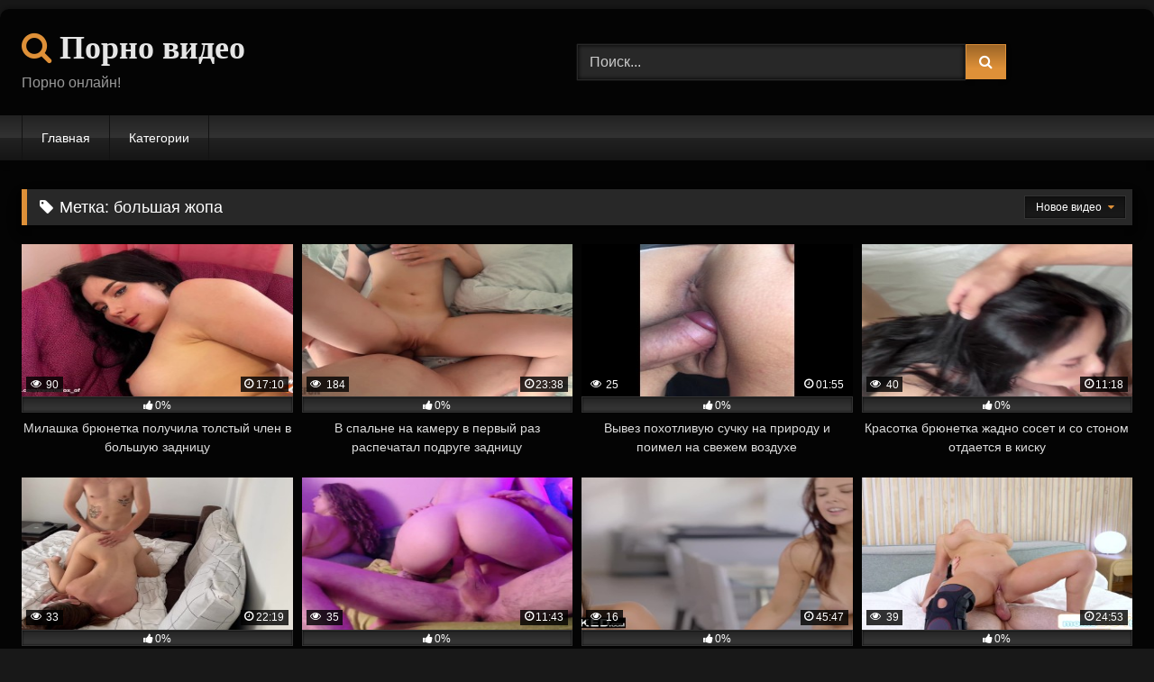

--- FILE ---
content_type: text/html; charset=UTF-8
request_url: https://naprokat-chel.ru/tag/bolshaya-zhopa/
body_size: 14160
content:
<!DOCTYPE html>


<html lang="ru-RU">
<head>
<meta charset="UTF-8">
<meta content='width=device-width, initial-scale=1.0, maximum-scale=1.0, user-scalable=0' name='viewport' />
<link rel="profile" href="https://gmpg.org/xfn/11">
<link rel="icon" href="
https://naprokat-chel.ru/wp-content/uploads/2024/04/fav.jpg">

<!-- Meta social networks -->

<!-- Temp Style -->
	<style>
		#page {
			max-width: 1300px;
			margin: 10px auto;
			background: rgba(0,0,0,0.85);
			box-shadow: 0 0 10px rgba(0, 0, 0, 0.50);
			-moz-box-shadow: 0 0 10px rgba(0, 0, 0, 0.50);
			-webkit-box-shadow: 0 0 10px rgba(0, 0, 0, 0.50);
			-webkit-border-radius: 10px;
			-moz-border-radius: 10px;
			border-radius: 10px;
		}
	</style>
<style>
	.post-thumbnail {
		padding-bottom: 56.25%;
	}
	.post-thumbnail .wpst-trailer,
	.post-thumbnail img {
		object-fit: fill;
	}

	.video-debounce-bar {
		background: #DE9038!important;
	}

			@import url(https://fonts.googleapis.com/css?family=Open+Sans);
			
			button,
		.button,
		input[type="button"],
		input[type="reset"],
		input[type="submit"],
		.label,
		.label:visited,
		.pagination ul li a,
		.widget_categories ul li a,
		.comment-reply-link,
		a.tag-cloud-link,
		.template-actors li a {
			background: -moz-linear-gradient(top, rgba(0,0,0,0.3) 0%, rgba(0,0,0,0) 70%); /* FF3.6-15 */
			background: -webkit-linear-gradient(top, rgba(0,0,0,0.3) 0%,rgba(0,0,0,0) 70%); /* Chrome10-25,Safari5.1-6 */
			background: linear-gradient(to bottom, rgba(0,0,0,0.3) 0%,rgba(0,0,0,0) 70%); /* W3C, IE10+, FF16+, Chrome26+, Opera12+, Safari7+ */
			filter: progid:DXImageTransform.Microsoft.gradient( startColorstr='#a62b2b2b', endColorstr='#00000000',GradientType=0 ); /* IE6-9 */
			-moz-box-shadow: 0 1px 6px 0 rgba(0, 0, 0, 0.12);
			-webkit-box-shadow: 0 1px 6px 0 rgba(0, 0, 0, 0.12);
			-o-box-shadow: 0 1px 6px 0 rgba(0, 0, 0, 0.12);
			box-shadow: 0 1px 6px 0 rgba(0, 0, 0, 0.12);
		}
		input[type="text"],
		input[type="email"],
		input[type="url"],
		input[type="password"],
		input[type="search"],
		input[type="number"],
		input[type="tel"],
		input[type="range"],
		input[type="date"],
		input[type="month"],
		input[type="week"],
		input[type="time"],
		input[type="datetime"],
		input[type="datetime-local"],
		input[type="color"],
		select,
		textarea,
		.wp-editor-container {
			-moz-box-shadow: 0 0 1px rgba(255, 255, 255, 0.3), 0 0 5px black inset;
			-webkit-box-shadow: 0 0 1px rgba(255, 255, 255, 0.3), 0 0 5px black inset;
			-o-box-shadow: 0 0 1px rgba(255, 255, 255, 0.3), 0 0 5px black inset;
			box-shadow: 0 0 1px rgba(255, 255, 255, 0.3), 0 0 5px black inset;
		}
		#site-navigation {
			background: #222222;
			background: -moz-linear-gradient(top, #222222 0%, #333333 50%, #222222 51%, #151515 100%);
			background: -webkit-linear-gradient(top, #222222 0%,#333333 50%,#222222 51%,#151515 100%);
			background: linear-gradient(to bottom, #222222 0%,#333333 50%,#222222 51%,#151515 100%);
			filter: progid:DXImageTransform.Microsoft.gradient( startColorstr='#222222', endColorstr='#151515',GradientType=0 );
			-moz-box-shadow: 0 6px 6px 0 rgba(0, 0, 0, 0.12);
			-webkit-box-shadow: 0 6px 6px 0 rgba(0, 0, 0, 0.12);
			-o-box-shadow: 0 6px 6px 0 rgba(0, 0, 0, 0.12);
			box-shadow: 0 6px 6px 0 rgba(0, 0, 0, 0.12);
		}
		#site-navigation > ul > li:hover > a,
		#site-navigation ul li.current-menu-item a {
			background: -moz-linear-gradient(top, rgba(0,0,0,0.3) 0%, rgba(0,0,0,0) 70%);
			background: -webkit-linear-gradient(top, rgba(0,0,0,0.3) 0%,rgba(0,0,0,0) 70%);
			background: linear-gradient(to bottom, rgba(0,0,0,0.3) 0%,rgba(0,0,0,0) 70%);
			filter: progid:DXImageTransform.Microsoft.gradient( startColorstr='#a62b2b2b', endColorstr='#00000000',GradientType=0 );
			-moz-box-shadow: inset 0px 0px 2px 0px #000000;
			-webkit-box-shadow: inset 0px 0px 2px 0px #000000;
			-o-box-shadow: inset 0px 0px 2px 0px #000000;
			box-shadow: inset 0px 0px 2px 0px #000000;
			filter:progid:DXImageTransform.Microsoft.Shadow(color=#000000, Direction=NaN, Strength=2);
		}
		.rating-bar,
		.categories-list .thumb-block .entry-header,
		.actors-list .thumb-block .entry-header,
		#filters .filters-select,
		#filters .filters-options {
			background: -moz-linear-gradient(top, rgba(0,0,0,0.3) 0%, rgba(0,0,0,0) 70%); /* FF3.6-15 */
			background: -webkit-linear-gradient(top, rgba(0,0,0,0.3) 0%,rgba(0,0,0,0) 70%); /* Chrome10-25,Safari5.1-6 */
			background: linear-gradient(to bottom, rgba(0,0,0,0.3) 0%,rgba(0,0,0,0) 70%); /* W3C, IE10+, FF16+, Chrome26+, Opera12+, Safari7+ */
			-moz-box-shadow: inset 0px 0px 2px 0px #000000;
			-webkit-box-shadow: inset 0px 0px 2px 0px #000000;
			-o-box-shadow: inset 0px 0px 2px 0px #000000;
			box-shadow: inset 0px 0px 2px 0px #000000;
			filter:progid:DXImageTransform.Microsoft.Shadow(color=#000000, Direction=NaN, Strength=2);
		}
		.breadcrumbs-area {
			background: -moz-linear-gradient(top, rgba(0,0,0,0.3) 0%, rgba(0,0,0,0) 70%); /* FF3.6-15 */
			background: -webkit-linear-gradient(top, rgba(0,0,0,0.3) 0%,rgba(0,0,0,0) 70%); /* Chrome10-25,Safari5.1-6 */
			background: linear-gradient(to bottom, rgba(0,0,0,0.3) 0%,rgba(0,0,0,0) 70%); /* W3C, IE10+, FF16+, Chrome26+, Opera12+, Safari7+ */
		}
	
	.site-title a {
		font-family: Open Sans;
		font-size: 36px;
	}
	.site-branding .logo img {
		max-width: 300px;
		max-height: 120px;
		margin-top: 0px;
		margin-left: 0px;
	}
	a,
	.site-title a i,
	.thumb-block:hover .rating-bar i,
	.categories-list .thumb-block:hover .entry-header .cat-title:before,
	.required,
	.like #more:hover i,
	.dislike #less:hover i,
	.top-bar i:hover,
	.main-navigation .menu-item-has-children > a:after,
	.menu-toggle i,
	.main-navigation.toggled li:hover > a,
	.main-navigation.toggled li.focus > a,
	.main-navigation.toggled li.current_page_item > a,
	.main-navigation.toggled li.current-menu-item > a,
	#filters .filters-select:after,
	.morelink i,
	.top-bar .membership a i,
	.thumb-block:hover .photos-count i {
		color: #DE9038;
	}
	button,
	.button,
	input[type="button"],
	input[type="reset"],
	input[type="submit"],
	.label,
	.pagination ul li a.current,
	.pagination ul li a:hover,
	body #filters .label.secondary.active,
	.label.secondary:hover,
	.main-navigation li:hover > a,
	.main-navigation li.focus > a,
	.main-navigation li.current_page_item > a,
	.main-navigation li.current-menu-item > a,
	.widget_categories ul li a:hover,
	.comment-reply-link,
	a.tag-cloud-link:hover,
	.template-actors li a:hover {
		border-color: #DE9038!important;
		background-color: #DE9038!important;
	}
	.rating-bar-meter,
	.vjs-play-progress,
	#filters .filters-options span:hover,
	.bx-wrapper .bx-controls-direction a,
	.top-bar .social-share a:hover,
	.thumb-block:hover span.hd-video,
	.featured-carousel .slide a:hover span.hd-video,
	.appContainer .ctaButton {
		background-color: #DE9038!important;
	}
	#video-tabs button.tab-link.active,
	.title-block,
	.widget-title,
	.page-title,
	.page .entry-title,
	.comments-title,
	.comment-reply-title,
	.morelink:hover {
		border-color: #DE9038!important;
	}

	/* Small desktops ----------- */
	@media only screen  and (min-width : 64.001em) and (max-width : 84em) {
		#main .thumb-block {
			width: 25%!important;
		}
	}

	/* Desktops and laptops ----------- */
	@media only screen  and (min-width : 84.001em) {
		#main .thumb-block {
			width: 25%!important;
		}
	}

</style>

<!-- Google Analytics -->

<!-- Meta Verification -->

<meta name='robots' content='index, follow, max-image-preview:large, max-snippet:-1, max-video-preview:-1' />

	<!-- This site is optimized with the Yoast SEO plugin v26.7 - https://yoast.com/wordpress/plugins/seo/ -->
	<title>большая жопа - порно видео бесплатно онлайн</title>
	<meta name="description" content="большая жопа - самое отборное порно видео бесплатно онлайн. Заходите и смотрите порно ролики без регистрации!" />
	<link rel="canonical" href="https://naprokat-chel.ru/tag/bolshaya-zhopa/" />
	<meta property="og:locale" content="ru_RU" />
	<meta property="og:type" content="article" />
	<meta property="og:title" content="большая жопа - порно видео бесплатно онлайн" />
	<meta property="og:description" content="большая жопа - самое отборное порно видео бесплатно онлайн. Заходите и смотрите порно ролики без регистрации!" />
	<meta property="og:url" content="https://naprokat-chel.ru/tag/bolshaya-zhopa/" />
	<meta property="og:site_name" content="Порно видео" />
	<meta name="twitter:card" content="summary_large_image" />
	<script type="application/ld+json" class="yoast-schema-graph">{"@context":"https://schema.org","@graph":[{"@type":"CollectionPage","@id":"https://naprokat-chel.ru/tag/bolshaya-zhopa/","url":"https://naprokat-chel.ru/tag/bolshaya-zhopa/","name":"большая жопа - порно видео бесплатно онлайн","isPartOf":{"@id":"https://naprokat-chel.ru/#website"},"primaryImageOfPage":{"@id":"https://naprokat-chel.ru/tag/bolshaya-zhopa/#primaryimage"},"image":{"@id":"https://naprokat-chel.ru/tag/bolshaya-zhopa/#primaryimage"},"thumbnailUrl":"https://naprokat-chel.ru/wp-content/uploads/2024/04/hot-fitness-blogger-got-hard-ass-fuck-and-anal-creampie-after-imba-energy-drink-blowjob-anal.jpg","description":"большая жопа - самое отборное порно видео бесплатно онлайн. Заходите и смотрите порно ролики без регистрации!","breadcrumb":{"@id":"https://naprokat-chel.ru/tag/bolshaya-zhopa/#breadcrumb"},"inLanguage":"ru-RU"},{"@type":"ImageObject","inLanguage":"ru-RU","@id":"https://naprokat-chel.ru/tag/bolshaya-zhopa/#primaryimage","url":"https://naprokat-chel.ru/wp-content/uploads/2024/04/hot-fitness-blogger-got-hard-ass-fuck-and-anal-creampie-after-imba-energy-drink-blowjob-anal.jpg","contentUrl":"https://naprokat-chel.ru/wp-content/uploads/2024/04/hot-fitness-blogger-got-hard-ass-fuck-and-anal-creampie-after-imba-energy-drink-blowjob-anal.jpg","width":320,"height":240},{"@type":"BreadcrumbList","@id":"https://naprokat-chel.ru/tag/bolshaya-zhopa/#breadcrumb","itemListElement":[{"@type":"ListItem","position":1,"name":"Главная страница","item":"https://naprokat-chel.ru/"},{"@type":"ListItem","position":2,"name":"большая жопа"}]},{"@type":"WebSite","@id":"https://naprokat-chel.ru/#website","url":"https://naprokat-chel.ru/","name":"Порно видео","description":"","potentialAction":[{"@type":"SearchAction","target":{"@type":"EntryPoint","urlTemplate":"https://naprokat-chel.ru/?s={search_term_string}"},"query-input":{"@type":"PropertyValueSpecification","valueRequired":true,"valueName":"search_term_string"}}],"inLanguage":"ru-RU"}]}</script>
	<!-- / Yoast SEO plugin. -->


<link rel="alternate" type="application/rss+xml" title="Порно видео &raquo; Лента" href="https://naprokat-chel.ru/feed/" />
<link rel="alternate" type="application/rss+xml" title="Порно видео &raquo; Лента комментариев" href="https://naprokat-chel.ru/comments/feed/" />
<link rel="alternate" type="application/rss+xml" title="Порно видео &raquo; Лента метки большая жопа" href="https://naprokat-chel.ru/tag/bolshaya-zhopa/feed/" />
<style id='wp-img-auto-sizes-contain-inline-css' type='text/css'>
img:is([sizes=auto i],[sizes^="auto," i]){contain-intrinsic-size:3000px 1500px}
/*# sourceURL=wp-img-auto-sizes-contain-inline-css */
</style>
<style id='wp-emoji-styles-inline-css' type='text/css'>

	img.wp-smiley, img.emoji {
		display: inline !important;
		border: none !important;
		box-shadow: none !important;
		height: 1em !important;
		width: 1em !important;
		margin: 0 0.07em !important;
		vertical-align: -0.1em !important;
		background: none !important;
		padding: 0 !important;
	}
/*# sourceURL=wp-emoji-styles-inline-css */
</style>
<style id='wp-block-library-inline-css' type='text/css'>
:root{--wp-block-synced-color:#7a00df;--wp-block-synced-color--rgb:122,0,223;--wp-bound-block-color:var(--wp-block-synced-color);--wp-editor-canvas-background:#ddd;--wp-admin-theme-color:#007cba;--wp-admin-theme-color--rgb:0,124,186;--wp-admin-theme-color-darker-10:#006ba1;--wp-admin-theme-color-darker-10--rgb:0,107,160.5;--wp-admin-theme-color-darker-20:#005a87;--wp-admin-theme-color-darker-20--rgb:0,90,135;--wp-admin-border-width-focus:2px}@media (min-resolution:192dpi){:root{--wp-admin-border-width-focus:1.5px}}.wp-element-button{cursor:pointer}:root .has-very-light-gray-background-color{background-color:#eee}:root .has-very-dark-gray-background-color{background-color:#313131}:root .has-very-light-gray-color{color:#eee}:root .has-very-dark-gray-color{color:#313131}:root .has-vivid-green-cyan-to-vivid-cyan-blue-gradient-background{background:linear-gradient(135deg,#00d084,#0693e3)}:root .has-purple-crush-gradient-background{background:linear-gradient(135deg,#34e2e4,#4721fb 50%,#ab1dfe)}:root .has-hazy-dawn-gradient-background{background:linear-gradient(135deg,#faaca8,#dad0ec)}:root .has-subdued-olive-gradient-background{background:linear-gradient(135deg,#fafae1,#67a671)}:root .has-atomic-cream-gradient-background{background:linear-gradient(135deg,#fdd79a,#004a59)}:root .has-nightshade-gradient-background{background:linear-gradient(135deg,#330968,#31cdcf)}:root .has-midnight-gradient-background{background:linear-gradient(135deg,#020381,#2874fc)}:root{--wp--preset--font-size--normal:16px;--wp--preset--font-size--huge:42px}.has-regular-font-size{font-size:1em}.has-larger-font-size{font-size:2.625em}.has-normal-font-size{font-size:var(--wp--preset--font-size--normal)}.has-huge-font-size{font-size:var(--wp--preset--font-size--huge)}.has-text-align-center{text-align:center}.has-text-align-left{text-align:left}.has-text-align-right{text-align:right}.has-fit-text{white-space:nowrap!important}#end-resizable-editor-section{display:none}.aligncenter{clear:both}.items-justified-left{justify-content:flex-start}.items-justified-center{justify-content:center}.items-justified-right{justify-content:flex-end}.items-justified-space-between{justify-content:space-between}.screen-reader-text{border:0;clip-path:inset(50%);height:1px;margin:-1px;overflow:hidden;padding:0;position:absolute;width:1px;word-wrap:normal!important}.screen-reader-text:focus{background-color:#ddd;clip-path:none;color:#444;display:block;font-size:1em;height:auto;left:5px;line-height:normal;padding:15px 23px 14px;text-decoration:none;top:5px;width:auto;z-index:100000}html :where(.has-border-color){border-style:solid}html :where([style*=border-top-color]){border-top-style:solid}html :where([style*=border-right-color]){border-right-style:solid}html :where([style*=border-bottom-color]){border-bottom-style:solid}html :where([style*=border-left-color]){border-left-style:solid}html :where([style*=border-width]){border-style:solid}html :where([style*=border-top-width]){border-top-style:solid}html :where([style*=border-right-width]){border-right-style:solid}html :where([style*=border-bottom-width]){border-bottom-style:solid}html :where([style*=border-left-width]){border-left-style:solid}html :where(img[class*=wp-image-]){height:auto;max-width:100%}:where(figure){margin:0 0 1em}html :where(.is-position-sticky){--wp-admin--admin-bar--position-offset:var(--wp-admin--admin-bar--height,0px)}@media screen and (max-width:600px){html :where(.is-position-sticky){--wp-admin--admin-bar--position-offset:0px}}

/*# sourceURL=wp-block-library-inline-css */
</style><style id='global-styles-inline-css' type='text/css'>
:root{--wp--preset--aspect-ratio--square: 1;--wp--preset--aspect-ratio--4-3: 4/3;--wp--preset--aspect-ratio--3-4: 3/4;--wp--preset--aspect-ratio--3-2: 3/2;--wp--preset--aspect-ratio--2-3: 2/3;--wp--preset--aspect-ratio--16-9: 16/9;--wp--preset--aspect-ratio--9-16: 9/16;--wp--preset--color--black: #000000;--wp--preset--color--cyan-bluish-gray: #abb8c3;--wp--preset--color--white: #ffffff;--wp--preset--color--pale-pink: #f78da7;--wp--preset--color--vivid-red: #cf2e2e;--wp--preset--color--luminous-vivid-orange: #ff6900;--wp--preset--color--luminous-vivid-amber: #fcb900;--wp--preset--color--light-green-cyan: #7bdcb5;--wp--preset--color--vivid-green-cyan: #00d084;--wp--preset--color--pale-cyan-blue: #8ed1fc;--wp--preset--color--vivid-cyan-blue: #0693e3;--wp--preset--color--vivid-purple: #9b51e0;--wp--preset--gradient--vivid-cyan-blue-to-vivid-purple: linear-gradient(135deg,rgb(6,147,227) 0%,rgb(155,81,224) 100%);--wp--preset--gradient--light-green-cyan-to-vivid-green-cyan: linear-gradient(135deg,rgb(122,220,180) 0%,rgb(0,208,130) 100%);--wp--preset--gradient--luminous-vivid-amber-to-luminous-vivid-orange: linear-gradient(135deg,rgb(252,185,0) 0%,rgb(255,105,0) 100%);--wp--preset--gradient--luminous-vivid-orange-to-vivid-red: linear-gradient(135deg,rgb(255,105,0) 0%,rgb(207,46,46) 100%);--wp--preset--gradient--very-light-gray-to-cyan-bluish-gray: linear-gradient(135deg,rgb(238,238,238) 0%,rgb(169,184,195) 100%);--wp--preset--gradient--cool-to-warm-spectrum: linear-gradient(135deg,rgb(74,234,220) 0%,rgb(151,120,209) 20%,rgb(207,42,186) 40%,rgb(238,44,130) 60%,rgb(251,105,98) 80%,rgb(254,248,76) 100%);--wp--preset--gradient--blush-light-purple: linear-gradient(135deg,rgb(255,206,236) 0%,rgb(152,150,240) 100%);--wp--preset--gradient--blush-bordeaux: linear-gradient(135deg,rgb(254,205,165) 0%,rgb(254,45,45) 50%,rgb(107,0,62) 100%);--wp--preset--gradient--luminous-dusk: linear-gradient(135deg,rgb(255,203,112) 0%,rgb(199,81,192) 50%,rgb(65,88,208) 100%);--wp--preset--gradient--pale-ocean: linear-gradient(135deg,rgb(255,245,203) 0%,rgb(182,227,212) 50%,rgb(51,167,181) 100%);--wp--preset--gradient--electric-grass: linear-gradient(135deg,rgb(202,248,128) 0%,rgb(113,206,126) 100%);--wp--preset--gradient--midnight: linear-gradient(135deg,rgb(2,3,129) 0%,rgb(40,116,252) 100%);--wp--preset--font-size--small: 13px;--wp--preset--font-size--medium: 20px;--wp--preset--font-size--large: 36px;--wp--preset--font-size--x-large: 42px;--wp--preset--spacing--20: 0.44rem;--wp--preset--spacing--30: 0.67rem;--wp--preset--spacing--40: 1rem;--wp--preset--spacing--50: 1.5rem;--wp--preset--spacing--60: 2.25rem;--wp--preset--spacing--70: 3.38rem;--wp--preset--spacing--80: 5.06rem;--wp--preset--shadow--natural: 6px 6px 9px rgba(0, 0, 0, 0.2);--wp--preset--shadow--deep: 12px 12px 50px rgba(0, 0, 0, 0.4);--wp--preset--shadow--sharp: 6px 6px 0px rgba(0, 0, 0, 0.2);--wp--preset--shadow--outlined: 6px 6px 0px -3px rgb(255, 255, 255), 6px 6px rgb(0, 0, 0);--wp--preset--shadow--crisp: 6px 6px 0px rgb(0, 0, 0);}:where(.is-layout-flex){gap: 0.5em;}:where(.is-layout-grid){gap: 0.5em;}body .is-layout-flex{display: flex;}.is-layout-flex{flex-wrap: wrap;align-items: center;}.is-layout-flex > :is(*, div){margin: 0;}body .is-layout-grid{display: grid;}.is-layout-grid > :is(*, div){margin: 0;}:where(.wp-block-columns.is-layout-flex){gap: 2em;}:where(.wp-block-columns.is-layout-grid){gap: 2em;}:where(.wp-block-post-template.is-layout-flex){gap: 1.25em;}:where(.wp-block-post-template.is-layout-grid){gap: 1.25em;}.has-black-color{color: var(--wp--preset--color--black) !important;}.has-cyan-bluish-gray-color{color: var(--wp--preset--color--cyan-bluish-gray) !important;}.has-white-color{color: var(--wp--preset--color--white) !important;}.has-pale-pink-color{color: var(--wp--preset--color--pale-pink) !important;}.has-vivid-red-color{color: var(--wp--preset--color--vivid-red) !important;}.has-luminous-vivid-orange-color{color: var(--wp--preset--color--luminous-vivid-orange) !important;}.has-luminous-vivid-amber-color{color: var(--wp--preset--color--luminous-vivid-amber) !important;}.has-light-green-cyan-color{color: var(--wp--preset--color--light-green-cyan) !important;}.has-vivid-green-cyan-color{color: var(--wp--preset--color--vivid-green-cyan) !important;}.has-pale-cyan-blue-color{color: var(--wp--preset--color--pale-cyan-blue) !important;}.has-vivid-cyan-blue-color{color: var(--wp--preset--color--vivid-cyan-blue) !important;}.has-vivid-purple-color{color: var(--wp--preset--color--vivid-purple) !important;}.has-black-background-color{background-color: var(--wp--preset--color--black) !important;}.has-cyan-bluish-gray-background-color{background-color: var(--wp--preset--color--cyan-bluish-gray) !important;}.has-white-background-color{background-color: var(--wp--preset--color--white) !important;}.has-pale-pink-background-color{background-color: var(--wp--preset--color--pale-pink) !important;}.has-vivid-red-background-color{background-color: var(--wp--preset--color--vivid-red) !important;}.has-luminous-vivid-orange-background-color{background-color: var(--wp--preset--color--luminous-vivid-orange) !important;}.has-luminous-vivid-amber-background-color{background-color: var(--wp--preset--color--luminous-vivid-amber) !important;}.has-light-green-cyan-background-color{background-color: var(--wp--preset--color--light-green-cyan) !important;}.has-vivid-green-cyan-background-color{background-color: var(--wp--preset--color--vivid-green-cyan) !important;}.has-pale-cyan-blue-background-color{background-color: var(--wp--preset--color--pale-cyan-blue) !important;}.has-vivid-cyan-blue-background-color{background-color: var(--wp--preset--color--vivid-cyan-blue) !important;}.has-vivid-purple-background-color{background-color: var(--wp--preset--color--vivid-purple) !important;}.has-black-border-color{border-color: var(--wp--preset--color--black) !important;}.has-cyan-bluish-gray-border-color{border-color: var(--wp--preset--color--cyan-bluish-gray) !important;}.has-white-border-color{border-color: var(--wp--preset--color--white) !important;}.has-pale-pink-border-color{border-color: var(--wp--preset--color--pale-pink) !important;}.has-vivid-red-border-color{border-color: var(--wp--preset--color--vivid-red) !important;}.has-luminous-vivid-orange-border-color{border-color: var(--wp--preset--color--luminous-vivid-orange) !important;}.has-luminous-vivid-amber-border-color{border-color: var(--wp--preset--color--luminous-vivid-amber) !important;}.has-light-green-cyan-border-color{border-color: var(--wp--preset--color--light-green-cyan) !important;}.has-vivid-green-cyan-border-color{border-color: var(--wp--preset--color--vivid-green-cyan) !important;}.has-pale-cyan-blue-border-color{border-color: var(--wp--preset--color--pale-cyan-blue) !important;}.has-vivid-cyan-blue-border-color{border-color: var(--wp--preset--color--vivid-cyan-blue) !important;}.has-vivid-purple-border-color{border-color: var(--wp--preset--color--vivid-purple) !important;}.has-vivid-cyan-blue-to-vivid-purple-gradient-background{background: var(--wp--preset--gradient--vivid-cyan-blue-to-vivid-purple) !important;}.has-light-green-cyan-to-vivid-green-cyan-gradient-background{background: var(--wp--preset--gradient--light-green-cyan-to-vivid-green-cyan) !important;}.has-luminous-vivid-amber-to-luminous-vivid-orange-gradient-background{background: var(--wp--preset--gradient--luminous-vivid-amber-to-luminous-vivid-orange) !important;}.has-luminous-vivid-orange-to-vivid-red-gradient-background{background: var(--wp--preset--gradient--luminous-vivid-orange-to-vivid-red) !important;}.has-very-light-gray-to-cyan-bluish-gray-gradient-background{background: var(--wp--preset--gradient--very-light-gray-to-cyan-bluish-gray) !important;}.has-cool-to-warm-spectrum-gradient-background{background: var(--wp--preset--gradient--cool-to-warm-spectrum) !important;}.has-blush-light-purple-gradient-background{background: var(--wp--preset--gradient--blush-light-purple) !important;}.has-blush-bordeaux-gradient-background{background: var(--wp--preset--gradient--blush-bordeaux) !important;}.has-luminous-dusk-gradient-background{background: var(--wp--preset--gradient--luminous-dusk) !important;}.has-pale-ocean-gradient-background{background: var(--wp--preset--gradient--pale-ocean) !important;}.has-electric-grass-gradient-background{background: var(--wp--preset--gradient--electric-grass) !important;}.has-midnight-gradient-background{background: var(--wp--preset--gradient--midnight) !important;}.has-small-font-size{font-size: var(--wp--preset--font-size--small) !important;}.has-medium-font-size{font-size: var(--wp--preset--font-size--medium) !important;}.has-large-font-size{font-size: var(--wp--preset--font-size--large) !important;}.has-x-large-font-size{font-size: var(--wp--preset--font-size--x-large) !important;}
/*# sourceURL=global-styles-inline-css */
</style>

<style id='classic-theme-styles-inline-css' type='text/css'>
/*! This file is auto-generated */
.wp-block-button__link{color:#fff;background-color:#32373c;border-radius:9999px;box-shadow:none;text-decoration:none;padding:calc(.667em + 2px) calc(1.333em + 2px);font-size:1.125em}.wp-block-file__button{background:#32373c;color:#fff;text-decoration:none}
/*# sourceURL=/wp-includes/css/classic-themes.min.css */
</style>
<link rel='stylesheet' id='wpst-font-awesome-css' href='https://naprokat-chel.ru/wp-content/themes/retrotube/assets/stylesheets/font-awesome/css/font-awesome.min.css?ver=4.7.0' type='text/css' media='all' />
<link rel='stylesheet' id='wpst-style-css' href='https://naprokat-chel.ru/wp-content/themes/retrotube/style.css?ver=1.7.6.1737034002' type='text/css' media='all' />
<script type="text/javascript" src="https://naprokat-chel.ru/wp-includes/js/jquery/jquery.min.js?ver=3.7.1" id="jquery-core-js"></script>
<script type="text/javascript" src="https://naprokat-chel.ru/wp-includes/js/jquery/jquery-migrate.min.js?ver=3.4.1" id="jquery-migrate-js"></script>
<link rel="https://api.w.org/" href="https://naprokat-chel.ru/wp-json/" /><link rel="alternate" title="JSON" type="application/json" href="https://naprokat-chel.ru/wp-json/wp/v2/tags/111" /><link rel="EditURI" type="application/rsd+xml" title="RSD" href="https://naprokat-chel.ru/xmlrpc.php?rsd" />
<meta name="generator" content="WordPress 6.9" />
</head>

<body
class="archive tag tag-bolshaya-zhopa tag-111 wp-embed-responsive wp-theme-retrotube hfeed">
<div id="page">
	<a class="skip-link screen-reader-text" href="#content">Skip to content</a>

	<header id="masthead" class="site-header" role="banner">

		
		<div class="site-branding row">
			<div class="logo">
															<p class="site-title"><a href="https://naprokat-chel.ru/" rel="home">
																  							<i class="fa fa-search"></i> 														Порно видео								</a></p>
										
									<p class="site-description">
											Порно онлайн!					</p>
							</div>
							<div class="header-search ">
    <form method="get" id="searchform" action="https://naprokat-chel.ru/">        
                    <input class="input-group-field" value="Поиск..." name="s" id="s" onfocus="if (this.value == 'Поиск...') {this.value = '';}" onblur="if (this.value == '') {this.value = 'Поиск...';}" type="text" />
                
        <input class="button fa-input" type="submit" id="searchsubmit" value="&#xf002;" />        
    </form>
</div>								</div><!-- .site-branding -->

		<nav id="site-navigation" class="main-navigation
		" role="navigation">
			<div id="head-mobile"></div>
			<div class="button-nav"></div>
			<ul id="menu-main" class="row"><li id="menu-item-215" class="menu-item menu-item-type-custom menu-item-object-custom menu-item-home menu-item-215"><a href="https://naprokat-chel.ru/">Главная</a></li>
<li id="menu-item-216" class="menu-item menu-item-type-post_type menu-item-object-page menu-item-216"><a href="https://naprokat-chel.ru/categories/">Категории</a></li>
</ul>		</nav><!-- #site-navigation -->

		<div class="clear"></div>

			</header><!-- #masthead -->

	
	
	<div id="content" class="site-content row">
	<div id="primary" class="content-area ">
		<main id="main" class="site-main " role="main">
					<header class="page-header">
				<h1 class="widget-title"><i class="fa fa-tag"></i>Метка: <span>большая жопа</span></h1>				    <div id="filters">        
        <div class="filters-select">Новое видео            <div class="filters-options">
                                	
                    <span><a class="" href="/tag/bolshaya-zhopa/?filter=latest">Новое видео</a></span>
                    <span><a class="" href="/tag/bolshaya-zhopa/?filter=most-viewed">Топовое видео</a></span>                    <span><a class="" href="/tag/bolshaya-zhopa/?filter=longest">Длительное видео</a></span>			
                    <span><a class="" href="/tag/bolshaya-zhopa/?filter=popular">Популярное видео</a></span>			
                    <span><a class="" href="/tag/bolshaya-zhopa/?filter=random">Случайное видео</a></span>	
                            </div>
        </div>
    </div>
			</header><!-- .page-header -->
			<div class="videos-list">
				
<article data-video-uid="1" data-post-id="203" class="loop-video thumb-block post-203 post type-post status-publish format-video has-post-thumbnail hentry category-analnoe tag-pov tag-anal tag-bolshaya-grud tag-bolshaya-zhopa tag-bolshie-siski tag-lizhet-kisku tag-seks-s-bryunetkoj tag-skachet tag-trah-v-zhopu post_format-post-format-video">
	<a href="https://naprokat-chel.ru/milashka-bryunetka-poluchila-tolstyj-chlen-v-bolshuyu-zadnitsu/" title="Милашка брюнетка получила толстый член в большую задницу">
		<div class="post-thumbnail">
						<div class="post-thumbnail-container video-with-thumbs thumbs-rotation" data-thumbs="https://ei.phncdn.com/videos/202301/28/424318131/thumbs_55/(m=eaf8Ggaaaa)(mh=JIkmeZFSKZfO-nLT)1.jpg,https://ei.phncdn.com/videos/202301/28/424318131/thumbs_55/(m=eaf8Ggaaaa)(mh=JIkmeZFSKZfO-nLT)2.jpg,https://ei.phncdn.com/videos/202301/28/424318131/thumbs_55/(m=eaf8Ggaaaa)(mh=JIkmeZFSKZfO-nLT)3.jpg,https://ei.phncdn.com/videos/202301/28/424318131/thumbs_55/(m=eaf8Ggaaaa)(mh=JIkmeZFSKZfO-nLT)4.jpg,https://ei.phncdn.com/videos/202301/28/424318131/thumbs_55/(m=eaf8Ggaaaa)(mh=JIkmeZFSKZfO-nLT)5.jpg,https://ei.phncdn.com/videos/202301/28/424318131/thumbs_55/(m=eaf8Ggaaaa)(mh=JIkmeZFSKZfO-nLT)6.jpg,https://ei.phncdn.com/videos/202301/28/424318131/thumbs_55/(m=eaf8Ggaaaa)(mh=JIkmeZFSKZfO-nLT)7.jpg,https://ei.phncdn.com/videos/202301/28/424318131/thumbs_55/(m=eaf8Ggaaaa)(mh=JIkmeZFSKZfO-nLT)8.jpg,https://ei.phncdn.com/videos/202301/28/424318131/thumbs_55/(m=eaf8Ggaaaa)(mh=JIkmeZFSKZfO-nLT)9.jpg,https://ei.phncdn.com/videos/202301/28/424318131/thumbs_55/(m=eaf8Ggaaaa)(mh=JIkmeZFSKZfO-nLT)10.jpg,https://ei.phncdn.com/videos/202301/28/424318131/thumbs_55/(m=eaf8Ggaaaa)(mh=JIkmeZFSKZfO-nLT)11.jpg,https://ei.phncdn.com/videos/202301/28/424318131/thumbs_55/(m=eaf8Ggaaaa)(mh=JIkmeZFSKZfO-nLT)12.jpg,https://ei.phncdn.com/videos/202301/28/424318131/thumbs_55/(m=eaf8Ggaaaa)(mh=JIkmeZFSKZfO-nLT)13.jpg,https://ei.phncdn.com/videos/202301/28/424318131/thumbs_55/(m=eaf8Ggaaaa)(mh=JIkmeZFSKZfO-nLT)14.jpg,https://ei.phncdn.com/videos/202301/28/424318131/thumbs_55/(m=eaf8Ggaaaa)(mh=JIkmeZFSKZfO-nLT)15.jpg,https://ei.phncdn.com/videos/202301/28/424318131/thumbs_55/(m=eaf8Ggaaaa)(mh=JIkmeZFSKZfO-nLT)16.jpg"><img width="300" height="168.75" data-src="https://naprokat-chel.ru/wp-content/uploads/2024/04/hot-fitness-blogger-got-hard-ass-fuck-and-anal-creampie-after-imba-energy-drink-blowjob-anal.jpg" alt="Милашка брюнетка получила толстый член в большую задницу"></div>						<span class="views"><i class="fa fa-eye"></i> 90</span>			<span class="duration"><i class="fa fa-clock-o"></i>17:10</span>		</div>
		<div class="rating-bar"><div class="rating-bar-meter" style="width:0%"></div><i class="fa fa-thumbs-up" aria-hidden="true"></i><span>0%</span></div>		<header class="entry-header">
			<span>Милашка брюнетка получила толстый член в большую задницу</span>
		</header>
	</a>
</article>

<article data-video-uid="2" data-post-id="205" class="loop-video thumb-block post-205 post type-post status-publish format-video has-post-thumbnail hentry category-analnoe tag-milf tag-anal tag-bolshaya-grud tag-bolshaya-zhopa tag-bolshie-siski tag-bolshoj-chlen tag-krempaj tag-ot-pervogo-litsa tag-realnyj-domashnij-seks post_format-post-format-video">
	<a href="https://naprokat-chel.ru/v-spalne-na-kameru-v-pervyj-raz-raspechatal-podruge-zadnitsu/" title="В спальне на камеру в первый раз распечатал подруге задницу">
		<div class="post-thumbnail">
						<div class="post-thumbnail-container video-with-thumbs thumbs-rotation" data-thumbs="https://ei.phncdn.com/videos/202206/16/410065221/thumbs_5/(m=eaf8Ggaaaa)(mh=t3SwF9KXEpK1SoB4)1.jpg,https://ei.phncdn.com/videos/202206/16/410065221/thumbs_5/(m=eaf8Ggaaaa)(mh=t3SwF9KXEpK1SoB4)2.jpg,https://ei.phncdn.com/videos/202206/16/410065221/thumbs_5/(m=eaf8Ggaaaa)(mh=t3SwF9KXEpK1SoB4)3.jpg,https://ei.phncdn.com/videos/202206/16/410065221/thumbs_5/(m=eaf8Ggaaaa)(mh=t3SwF9KXEpK1SoB4)4.jpg,https://ei.phncdn.com/videos/202206/16/410065221/thumbs_5/(m=eaf8Ggaaaa)(mh=t3SwF9KXEpK1SoB4)5.jpg,https://ei.phncdn.com/videos/202206/16/410065221/thumbs_5/(m=eaf8Ggaaaa)(mh=t3SwF9KXEpK1SoB4)6.jpg,https://ei.phncdn.com/videos/202206/16/410065221/thumbs_5/(m=eaf8Ggaaaa)(mh=t3SwF9KXEpK1SoB4)7.jpg,https://ei.phncdn.com/videos/202206/16/410065221/thumbs_5/(m=eaf8Ggaaaa)(mh=t3SwF9KXEpK1SoB4)8.jpg,https://ei.phncdn.com/videos/202206/16/410065221/thumbs_5/(m=eaf8Ggaaaa)(mh=t3SwF9KXEpK1SoB4)9.jpg,https://ei.phncdn.com/videos/202206/16/410065221/thumbs_5/(m=eaf8Ggaaaa)(mh=t3SwF9KXEpK1SoB4)10.jpg,https://ei.phncdn.com/videos/202206/16/410065221/thumbs_5/(m=eaf8Ggaaaa)(mh=t3SwF9KXEpK1SoB4)11.jpg,https://ei.phncdn.com/videos/202206/16/410065221/thumbs_5/(m=eaf8Ggaaaa)(mh=t3SwF9KXEpK1SoB4)12.jpg,https://ei.phncdn.com/videos/202206/16/410065221/thumbs_5/(m=eaf8Ggaaaa)(mh=t3SwF9KXEpK1SoB4)13.jpg,https://ei.phncdn.com/videos/202206/16/410065221/thumbs_5/(m=eaf8Ggaaaa)(mh=t3SwF9KXEpK1SoB4)14.jpg,https://ei.phncdn.com/videos/202206/16/410065221/thumbs_5/(m=eaf8Ggaaaa)(mh=t3SwF9KXEpK1SoB4)15.jpg,https://ei.phncdn.com/videos/202206/16/410065221/thumbs_5/(m=eaf8Ggaaaa)(mh=t3SwF9KXEpK1SoB4)16.jpg"><img width="300" height="168.75" data-src="https://naprokat-chel.ru/wp-content/uploads/2024/04/amateur-couple-first-time-anal.jpg" alt="В спальне на камеру в первый раз распечатал подруге задницу"></div>						<span class="views"><i class="fa fa-eye"></i> 184</span>			<span class="duration"><i class="fa fa-clock-o"></i>23:38</span>		</div>
		<div class="rating-bar"><div class="rating-bar-meter" style="width:0%"></div><i class="fa fa-thumbs-up" aria-hidden="true"></i><span>0%</span></div>		<header class="entry-header">
			<span>В спальне на камеру в первый раз распечатал подруге задницу</span>
		</header>
	</a>
</article>

<article data-video-uid="3" data-post-id="163" class="loop-video thumb-block post-163 post type-post status-publish format-video has-post-thumbnail hentry category-muzh-i-zhena tag-bolshaya-zhopa tag-v-domashnej-obstanovke tag-zhopa post_format-post-format-video">
	<a href="https://naprokat-chel.ru/vyvez-pohotlivuyu-suchku-na-prirodu-i-poimel-na-svezhem-vozduhe/" title="Вывез похотливую сучку на природу и поимел на свежем воздухе">
		<div class="post-thumbnail">
						<div class="post-thumbnail-container video-with-thumbs thumbs-rotation" data-thumbs="https://ei.phncdn.com/videos/202210/24/418156681/original/(m=eaf8Ggaaaa)(mh=2KMmlj5NcD9ZSuG-)1.jpg,https://ei.phncdn.com/videos/202210/24/418156681/original/(m=eaf8Ggaaaa)(mh=2KMmlj5NcD9ZSuG-)2.jpg,https://ei.phncdn.com/videos/202210/24/418156681/original/(m=eaf8Ggaaaa)(mh=2KMmlj5NcD9ZSuG-)3.jpg,https://ei.phncdn.com/videos/202210/24/418156681/original/(m=eaf8Ggaaaa)(mh=2KMmlj5NcD9ZSuG-)4.jpg,https://ei.phncdn.com/videos/202210/24/418156681/original/(m=eaf8Ggaaaa)(mh=2KMmlj5NcD9ZSuG-)5.jpg,https://ei.phncdn.com/videos/202210/24/418156681/original/(m=eaf8Ggaaaa)(mh=2KMmlj5NcD9ZSuG-)6.jpg,https://ei.phncdn.com/videos/202210/24/418156681/original/(m=eaf8Ggaaaa)(mh=2KMmlj5NcD9ZSuG-)7.jpg,https://ei.phncdn.com/videos/202210/24/418156681/original/(m=eaf8Ggaaaa)(mh=2KMmlj5NcD9ZSuG-)8.jpg,https://ei.phncdn.com/videos/202210/24/418156681/original/(m=eaf8Ggaaaa)(mh=2KMmlj5NcD9ZSuG-)9.jpg,https://ei.phncdn.com/videos/202210/24/418156681/original/(m=eaf8Ggaaaa)(mh=2KMmlj5NcD9ZSuG-)10.jpg,https://ei.phncdn.com/videos/202210/24/418156681/original/(m=eaf8Ggaaaa)(mh=2KMmlj5NcD9ZSuG-)11.jpg,https://ei.phncdn.com/videos/202210/24/418156681/original/(m=eaf8Ggaaaa)(mh=2KMmlj5NcD9ZSuG-)12.jpg,https://ei.phncdn.com/videos/202210/24/418156681/original/(m=eaf8Ggaaaa)(mh=2KMmlj5NcD9ZSuG-)13.jpg,https://ei.phncdn.com/videos/202210/24/418156681/original/(m=eaf8Ggaaaa)(mh=2KMmlj5NcD9ZSuG-)14.jpg,https://ei.phncdn.com/videos/202210/24/418156681/original/(m=eaf8Ggaaaa)(mh=2KMmlj5NcD9ZSuG-)15.jpg,https://ei.phncdn.com/videos/202210/24/418156681/original/(m=eaf8Ggaaaa)(mh=2KMmlj5NcD9ZSuG-)16.jpg"><img width="300" height="168.75" data-src="https://naprokat-chel.ru/wp-content/uploads/2024/04/trahayu-svoyu-suchku-na-prirode-zolotaya-osen.jpg" alt="Вывез похотливую сучку на природу и поимел на свежем воздухе"></div>						<span class="views"><i class="fa fa-eye"></i> 25</span>			<span class="duration"><i class="fa fa-clock-o"></i>01:55</span>		</div>
		<div class="rating-bar"><div class="rating-bar-meter" style="width:0%"></div><i class="fa fa-thumbs-up" aria-hidden="true"></i><span>0%</span></div>		<header class="entry-header">
			<span>Вывез похотливую сучку на природу и поимел на свежем воздухе</span>
		</header>
	</a>
</article>

<article data-video-uid="4" data-post-id="112" class="loop-video thumb-block post-112 post type-post status-publish format-video has-post-thumbnail hentry category-krasivoe tag-bolshaya-grud tag-bolshaya-zhopa tag-kovbojsha tag-litso tag-lyubiteli tag-rakom tag-seks-s-bryunetkoj tag-skachet tag-soset-chlen tag-trah post_format-post-format-video">
	<a href="https://naprokat-chel.ru/krasotka-bryunetka-zhadno-soset-i-so-stonom-otdaetsya-v-kisku/" title="Красотка брюнетка жадно сосет и со стоном отдается в киску">
		<div class="post-thumbnail">
						<div class="post-thumbnail-container video-with-thumbs thumbs-rotation" data-thumbs="https://ei.phncdn.com/videos/202205/17/408273131/original/(m=eaf8Ggaaaa)(mh=vNYDXiJ3qYdFwiXL)1.jpg,https://ei.phncdn.com/videos/202205/17/408273131/original/(m=eaf8Ggaaaa)(mh=vNYDXiJ3qYdFwiXL)2.jpg,https://ei.phncdn.com/videos/202205/17/408273131/original/(m=eaf8Ggaaaa)(mh=vNYDXiJ3qYdFwiXL)3.jpg,https://ei.phncdn.com/videos/202205/17/408273131/original/(m=eaf8Ggaaaa)(mh=vNYDXiJ3qYdFwiXL)4.jpg,https://ei.phncdn.com/videos/202205/17/408273131/original/(m=eaf8Ggaaaa)(mh=vNYDXiJ3qYdFwiXL)5.jpg,https://ei.phncdn.com/videos/202205/17/408273131/original/(m=eaf8Ggaaaa)(mh=vNYDXiJ3qYdFwiXL)6.jpg,https://ei.phncdn.com/videos/202205/17/408273131/original/(m=eaf8Ggaaaa)(mh=vNYDXiJ3qYdFwiXL)7.jpg,https://ei.phncdn.com/videos/202205/17/408273131/original/(m=eaf8Ggaaaa)(mh=vNYDXiJ3qYdFwiXL)8.jpg,https://ei.phncdn.com/videos/202205/17/408273131/original/(m=eaf8Ggaaaa)(mh=vNYDXiJ3qYdFwiXL)9.jpg,https://ei.phncdn.com/videos/202205/17/408273131/original/(m=eaf8Ggaaaa)(mh=vNYDXiJ3qYdFwiXL)10.jpg,https://ei.phncdn.com/videos/202205/17/408273131/original/(m=eaf8Ggaaaa)(mh=vNYDXiJ3qYdFwiXL)11.jpg,https://ei.phncdn.com/videos/202205/17/408273131/original/(m=eaf8Ggaaaa)(mh=vNYDXiJ3qYdFwiXL)12.jpg,https://ei.phncdn.com/videos/202205/17/408273131/original/(m=eaf8Ggaaaa)(mh=vNYDXiJ3qYdFwiXL)13.jpg,https://ei.phncdn.com/videos/202205/17/408273131/original/(m=eaf8Ggaaaa)(mh=vNYDXiJ3qYdFwiXL)14.jpg,https://ei.phncdn.com/videos/202205/17/408273131/original/(m=eaf8Ggaaaa)(mh=vNYDXiJ3qYdFwiXL)15.jpg,https://ei.phncdn.com/videos/202205/17/408273131/original/(m=eaf8Ggaaaa)(mh=vNYDXiJ3qYdFwiXL)16.jpg"><img width="300" height="168.75" data-src="https://naprokat-chel.ru/wp-content/uploads/2024/04/uninhibited-brunette-deep-sucks-and-rough-fucks-till-facial.jpg" alt="Красотка брюнетка жадно сосет и со стоном отдается в киску"></div>						<span class="views"><i class="fa fa-eye"></i> 40</span>			<span class="duration"><i class="fa fa-clock-o"></i>11:18</span>		</div>
		<div class="rating-bar"><div class="rating-bar-meter" style="width:0%"></div><i class="fa fa-thumbs-up" aria-hidden="true"></i><span>0%</span></div>		<header class="entry-header">
			<span>Красотка брюнетка жадно сосет и со стоном отдается в киску</span>
		</header>
	</a>
</article>

<article data-video-uid="5" data-post-id="124" class="loop-video thumb-block post-124 post type-post status-publish format-video has-post-thumbnail hentry category-krasivoe tag-bolshaya-zhopa tag-bolshoj-chlen tag-v-domashnej-obstanovke tag-lyubiteli tag-milaha tag-missionerskaya-poza tag-rakom tag-seks-s-bryunetkoj tag-soset-chlen post_format-post-format-video">
	<a href="https://naprokat-chel.ru/krasivyj-nezhnyj-seks-s-molodoj-simpatichnoj-podruzhkoj/" title="Красивый нежный секс с молодой симпатичной подружкой">
		<div class="post-thumbnail">
						<div class="post-thumbnail-container video-with-thumbs thumbs-rotation" data-thumbs="https://ei.phncdn.com/videos/202208/26/414433711/original/(m=eaf8Ggaaaa)(mh=jYbztiEii1MCR7zY)1.jpg,https://ei.phncdn.com/videos/202208/26/414433711/original/(m=eaf8Ggaaaa)(mh=jYbztiEii1MCR7zY)2.jpg,https://ei.phncdn.com/videos/202208/26/414433711/original/(m=eaf8Ggaaaa)(mh=jYbztiEii1MCR7zY)3.jpg,https://ei.phncdn.com/videos/202208/26/414433711/original/(m=eaf8Ggaaaa)(mh=jYbztiEii1MCR7zY)4.jpg,https://ei.phncdn.com/videos/202208/26/414433711/original/(m=eaf8Ggaaaa)(mh=jYbztiEii1MCR7zY)5.jpg,https://ei.phncdn.com/videos/202208/26/414433711/original/(m=eaf8Ggaaaa)(mh=jYbztiEii1MCR7zY)6.jpg,https://ei.phncdn.com/videos/202208/26/414433711/original/(m=eaf8Ggaaaa)(mh=jYbztiEii1MCR7zY)7.jpg,https://ei.phncdn.com/videos/202208/26/414433711/original/(m=eaf8Ggaaaa)(mh=jYbztiEii1MCR7zY)8.jpg,https://ei.phncdn.com/videos/202208/26/414433711/original/(m=eaf8Ggaaaa)(mh=jYbztiEii1MCR7zY)9.jpg,https://ei.phncdn.com/videos/202208/26/414433711/original/(m=eaf8Ggaaaa)(mh=jYbztiEii1MCR7zY)10.jpg,https://ei.phncdn.com/videos/202208/26/414433711/original/(m=eaf8Ggaaaa)(mh=jYbztiEii1MCR7zY)11.jpg,https://ei.phncdn.com/videos/202208/26/414433711/original/(m=eaf8Ggaaaa)(mh=jYbztiEii1MCR7zY)12.jpg,https://ei.phncdn.com/videos/202208/26/414433711/original/(m=eaf8Ggaaaa)(mh=jYbztiEii1MCR7zY)13.jpg,https://ei.phncdn.com/videos/202208/26/414433711/original/(m=eaf8Ggaaaa)(mh=jYbztiEii1MCR7zY)14.jpg,https://ei.phncdn.com/videos/202208/26/414433711/original/(m=eaf8Ggaaaa)(mh=jYbztiEii1MCR7zY)15.jpg,https://ei.phncdn.com/videos/202208/26/414433711/original/(m=eaf8Ggaaaa)(mh=jYbztiEii1MCR7zY)16.jpg"><img width="300" height="168.75" data-src="https://naprokat-chel.ru/wp-content/uploads/2024/04/very-gentle-and-sensual-sex-with-my-girlfriend-vorstikk.jpg" alt="Красивый нежный секс с молодой симпатичной подружкой"></div>						<span class="views"><i class="fa fa-eye"></i> 33</span>			<span class="duration"><i class="fa fa-clock-o"></i>22:19</span>		</div>
		<div class="rating-bar"><div class="rating-bar-meter" style="width:0%"></div><i class="fa fa-thumbs-up" aria-hidden="true"></i><span>0%</span></div>		<header class="entry-header">
			<span>Красивый нежный секс с молодой симпатичной подружкой</span>
		</header>
	</a>
</article>

<article data-video-uid="6" data-post-id="75" class="loop-video thumb-block post-75 post type-post status-publish format-video has-post-thumbnail hentry category-gruppovuha tag-bolshaya-grud tag-bolshaya-zhopa tag-bolshie-siski tag-grubost tag-lyubiteli tag-seks-s-bryunetkoj tag-soset-chlen post_format-post-format-video">
	<a href="https://naprokat-chel.ru/klassnyj-gruppovoj-seks-dvuh-patsanov-s-tremya-studentochkami/" title="Классный групповой секс двух пацанов с тремя студенточками">
		<div class="post-thumbnail">
						<div class="post-thumbnail-container video-with-thumbs thumbs-rotation" data-thumbs="https://ei.phncdn.com/videos/202207/09/411455241/original/(m=eaf8Ggaaaa)(mh=reKG8MWAqot9UbM2)1.jpg,https://ei.phncdn.com/videos/202207/09/411455241/original/(m=eaf8Ggaaaa)(mh=reKG8MWAqot9UbM2)2.jpg,https://ei.phncdn.com/videos/202207/09/411455241/original/(m=eaf8Ggaaaa)(mh=reKG8MWAqot9UbM2)3.jpg,https://ei.phncdn.com/videos/202207/09/411455241/original/(m=eaf8Ggaaaa)(mh=reKG8MWAqot9UbM2)4.jpg,https://ei.phncdn.com/videos/202207/09/411455241/original/(m=eaf8Ggaaaa)(mh=reKG8MWAqot9UbM2)5.jpg,https://ei.phncdn.com/videos/202207/09/411455241/original/(m=eaf8Ggaaaa)(mh=reKG8MWAqot9UbM2)6.jpg,https://ei.phncdn.com/videos/202207/09/411455241/original/(m=eaf8Ggaaaa)(mh=reKG8MWAqot9UbM2)7.jpg,https://ei.phncdn.com/videos/202207/09/411455241/original/(m=eaf8Ggaaaa)(mh=reKG8MWAqot9UbM2)8.jpg,https://ei.phncdn.com/videos/202207/09/411455241/original/(m=eaf8Ggaaaa)(mh=reKG8MWAqot9UbM2)9.jpg,https://ei.phncdn.com/videos/202207/09/411455241/original/(m=eaf8Ggaaaa)(mh=reKG8MWAqot9UbM2)10.jpg,https://ei.phncdn.com/videos/202207/09/411455241/original/(m=eaf8Ggaaaa)(mh=reKG8MWAqot9UbM2)11.jpg,https://ei.phncdn.com/videos/202207/09/411455241/original/(m=eaf8Ggaaaa)(mh=reKG8MWAqot9UbM2)12.jpg,https://ei.phncdn.com/videos/202207/09/411455241/original/(m=eaf8Ggaaaa)(mh=reKG8MWAqot9UbM2)13.jpg,https://ei.phncdn.com/videos/202207/09/411455241/original/(m=eaf8Ggaaaa)(mh=reKG8MWAqot9UbM2)14.jpg,https://ei.phncdn.com/videos/202207/09/411455241/original/(m=eaf8Ggaaaa)(mh=reKG8MWAqot9UbM2)15.jpg,https://ei.phncdn.com/videos/202207/09/411455241/original/(m=eaf8Ggaaaa)(mh=reKG8MWAqot9UbM2)16.jpg"><img width="300" height="168.75" data-src="https://naprokat-chel.ru/wp-content/uploads/2024/04/delicious-group-sex-with-students-8212-sexyru_coup1e.jpg" alt="Классный групповой секс двух пацанов с тремя студенточками"></div>						<span class="views"><i class="fa fa-eye"></i> 35</span>			<span class="duration"><i class="fa fa-clock-o"></i>11:43</span>		</div>
		<div class="rating-bar"><div class="rating-bar-meter" style="width:0%"></div><i class="fa fa-thumbs-up" aria-hidden="true"></i><span>0%</span></div>		<header class="entry-header">
			<span>Классный групповой секс двух пацанов с тремя студенточками</span>
		</header>
	</a>
</article>

<article data-video-uid="7" data-post-id="92" class="loop-video thumb-block post-92 post type-post status-publish format-video has-post-thumbnail hentry category-gruppovuha tag-bolshaya-grud tag-bolshaya-zhopa tag-bolshoj-chlen tag-gruppovoj-seks tag-kamshot tag-litso tag-naturalnye-siski tag-orgiya tag-seks-s-bryunetkoj tag-skachet post_format-post-format-video actors-abella-danger actors-jason-brown actors-karlee-grey actors-keisha-grey actors-ricky-johnson">
	<a href="https://naprokat-chel.ru/slabye-na-peredok-podruzhki-uchastvuyut-v-mezhrassovoj-gruppovushke/" title="Слабые на передок подружки участвуют в межрассовой групповушке">
		<div class="post-thumbnail">
						<div class="post-thumbnail-container video-with-thumbs thumbs-rotation" data-thumbs="https://ei.phncdn.com/videos/201903/25/214930442/original/(m=eaf8Ggaaaa)(mh=tjBmG9Kv5sABScUO)1.jpg,https://ei.phncdn.com/videos/201903/25/214930442/original/(m=eaf8Ggaaaa)(mh=tjBmG9Kv5sABScUO)2.jpg,https://ei.phncdn.com/videos/201903/25/214930442/original/(m=eaf8Ggaaaa)(mh=tjBmG9Kv5sABScUO)3.jpg,https://ei.phncdn.com/videos/201903/25/214930442/original/(m=eaf8Ggaaaa)(mh=tjBmG9Kv5sABScUO)4.jpg,https://ei.phncdn.com/videos/201903/25/214930442/original/(m=eaf8Ggaaaa)(mh=tjBmG9Kv5sABScUO)5.jpg,https://ei.phncdn.com/videos/201903/25/214930442/original/(m=eaf8Ggaaaa)(mh=tjBmG9Kv5sABScUO)6.jpg,https://ei.phncdn.com/videos/201903/25/214930442/original/(m=eaf8Ggaaaa)(mh=tjBmG9Kv5sABScUO)7.jpg,https://ei.phncdn.com/videos/201903/25/214930442/original/(m=eaf8Ggaaaa)(mh=tjBmG9Kv5sABScUO)8.jpg,https://ei.phncdn.com/videos/201903/25/214930442/original/(m=eaf8Ggaaaa)(mh=tjBmG9Kv5sABScUO)9.jpg,https://ei.phncdn.com/videos/201903/25/214930442/original/(m=eaf8Ggaaaa)(mh=tjBmG9Kv5sABScUO)10.jpg,https://ei.phncdn.com/videos/201903/25/214930442/original/(m=eaf8Ggaaaa)(mh=tjBmG9Kv5sABScUO)11.jpg,https://ei.phncdn.com/videos/201903/25/214930442/original/(m=eaf8Ggaaaa)(mh=tjBmG9Kv5sABScUO)12.jpg,https://ei.phncdn.com/videos/201903/25/214930442/original/(m=eaf8Ggaaaa)(mh=tjBmG9Kv5sABScUO)13.jpg,https://ei.phncdn.com/videos/201903/25/214930442/original/(m=eaf8Ggaaaa)(mh=tjBmG9Kv5sABScUO)14.jpg,https://ei.phncdn.com/videos/201903/25/214930442/original/(m=eaf8Ggaaaa)(mh=tjBmG9Kv5sABScUO)15.jpg,https://ei.phncdn.com/videos/201903/25/214930442/original/(m=eaf8Ggaaaa)(mh=tjBmG9Kv5sABScUO)16.jpg"><img width="300" height="168.75" data-src="https://naprokat-chel.ru/wp-content/uploads/2024/04/blacked-squad-goals.jpg" alt="Слабые на передок подружки участвуют в межрассовой групповушке"></div>						<span class="views"><i class="fa fa-eye"></i> 16</span>			<span class="duration"><i class="fa fa-clock-o"></i>45:47</span>		</div>
		<div class="rating-bar"><div class="rating-bar-meter" style="width:0%"></div><i class="fa fa-thumbs-up" aria-hidden="true"></i><span>0%</span></div>		<header class="entry-header">
			<span>Слабые на передок подружки участвуют в межрассовой групповушке</span>
		</header>
	</a>
</article>

<article data-video-uid="8" data-post-id="68" class="loop-video thumb-block post-68 post type-post status-publish format-video has-post-thumbnail hentry category-blondinki tag-bolshaya-zhopa tag-kamshot tag-lizhet-kisku tag-missionerskaya-poza tag-obratnaya-kovbojsha tag-rakom tag-soset-chlen post_format-post-format-video actors-ryan-keely">
	<a href="https://naprokat-chel.ru/trahnulas-s-pasynkom-i-poprobovala-na-vkus-ego-spushhenku/" title="Трахнулась с пасынком и попробовала на вкус его спущенку">
		<div class="post-thumbnail">
						<div class="post-thumbnail-container video-with-thumbs thumbs-rotation" data-thumbs="https://ei.phncdn.com/videos/202211/09/419217541/original/(m=eaf8Ggaaaa)(mh=3fM4hyAloAzFFUV3)1.jpg,https://ei.phncdn.com/videos/202211/09/419217541/original/(m=eaf8Ggaaaa)(mh=3fM4hyAloAzFFUV3)2.jpg,https://ei.phncdn.com/videos/202211/09/419217541/original/(m=eaf8Ggaaaa)(mh=3fM4hyAloAzFFUV3)3.jpg,https://ei.phncdn.com/videos/202211/09/419217541/original/(m=eaf8Ggaaaa)(mh=3fM4hyAloAzFFUV3)4.jpg,https://ei.phncdn.com/videos/202211/09/419217541/original/(m=eaf8Ggaaaa)(mh=3fM4hyAloAzFFUV3)5.jpg,https://ei.phncdn.com/videos/202211/09/419217541/original/(m=eaf8Ggaaaa)(mh=3fM4hyAloAzFFUV3)6.jpg,https://ei.phncdn.com/videos/202211/09/419217541/original/(m=eaf8Ggaaaa)(mh=3fM4hyAloAzFFUV3)7.jpg,https://ei.phncdn.com/videos/202211/09/419217541/original/(m=eaf8Ggaaaa)(mh=3fM4hyAloAzFFUV3)8.jpg,https://ei.phncdn.com/videos/202211/09/419217541/original/(m=eaf8Ggaaaa)(mh=3fM4hyAloAzFFUV3)9.jpg,https://ei.phncdn.com/videos/202211/09/419217541/original/(m=eaf8Ggaaaa)(mh=3fM4hyAloAzFFUV3)10.jpg,https://ei.phncdn.com/videos/202211/09/419217541/original/(m=eaf8Ggaaaa)(mh=3fM4hyAloAzFFUV3)11.jpg,https://ei.phncdn.com/videos/202211/09/419217541/original/(m=eaf8Ggaaaa)(mh=3fM4hyAloAzFFUV3)12.jpg,https://ei.phncdn.com/videos/202211/09/419217541/original/(m=eaf8Ggaaaa)(mh=3fM4hyAloAzFFUV3)13.jpg,https://ei.phncdn.com/videos/202211/09/419217541/original/(m=eaf8Ggaaaa)(mh=3fM4hyAloAzFFUV3)14.jpg,https://ei.phncdn.com/videos/202211/09/419217541/original/(m=eaf8Ggaaaa)(mh=3fM4hyAloAzFFUV3)15.jpg,https://ei.phncdn.com/videos/202211/09/419217541/original/(m=eaf8Ggaaaa)(mh=3fM4hyAloAzFFUV3)16.jpg"><img width="300" height="168.75" data-src="https://naprokat-chel.ru/wp-content/uploads/2024/04/171-i-want-to-lick-my-cum-off-of-your-cock-stepson-187-moans-ryan-keely-s1-e7.jpg" alt="Трахнулась с пасынком и попробовала на вкус его спущенку"></div>						<span class="views"><i class="fa fa-eye"></i> 39</span>			<span class="duration"><i class="fa fa-clock-o"></i>24:53</span>		</div>
		<div class="rating-bar"><div class="rating-bar-meter" style="width:0%"></div><i class="fa fa-thumbs-up" aria-hidden="true"></i><span>0%</span></div>		<header class="entry-header">
			<span>Трахнулась с пасынком и попробовала на вкус его спущенку</span>
		</header>
	</a>
</article>

<article data-video-uid="9" data-post-id="72" class="loop-video thumb-block post-72 post type-post status-publish format-video has-post-thumbnail hentry category-blondinki tag-18-letnie tag-bolshaya-grud tag-bolshaya-zhopa tag-bolshie-siski tag-bolshoj-her tag-soset-chlen tag-hardkor post_format-post-format-video actors-skylar-vox actors-zac-wild">
	<a href="https://naprokat-chel.ru/lysyj-brat-trahnul-sestru-blondinku-i-podrochil-na-ee-bufera/" title="Лысый брат трахнул сестру блондинку и подрочил на ее буфера">
		<div class="post-thumbnail">
						<div class="post-thumbnail-container video-with-thumbs thumbs-rotation" data-thumbs="https://ei.phncdn.com/videos/202209/21/416034391/original/(m=eaf8Ggaaaa)(mh=0VsR22z8CSjDJVh_)1.jpg,https://ei.phncdn.com/videos/202209/21/416034391/original/(m=eaf8Ggaaaa)(mh=0VsR22z8CSjDJVh_)2.jpg,https://ei.phncdn.com/videos/202209/21/416034391/original/(m=eaf8Ggaaaa)(mh=0VsR22z8CSjDJVh_)3.jpg,https://ei.phncdn.com/videos/202209/21/416034391/original/(m=eaf8Ggaaaa)(mh=0VsR22z8CSjDJVh_)4.jpg,https://ei.phncdn.com/videos/202209/21/416034391/original/(m=eaf8Ggaaaa)(mh=0VsR22z8CSjDJVh_)5.jpg,https://ei.phncdn.com/videos/202209/21/416034391/original/(m=eaf8Ggaaaa)(mh=0VsR22z8CSjDJVh_)6.jpg,https://ei.phncdn.com/videos/202209/21/416034391/original/(m=eaf8Ggaaaa)(mh=0VsR22z8CSjDJVh_)7.jpg,https://ei.phncdn.com/videos/202209/21/416034391/original/(m=eaf8Ggaaaa)(mh=0VsR22z8CSjDJVh_)8.jpg,https://ei.phncdn.com/videos/202209/21/416034391/original/(m=eaf8Ggaaaa)(mh=0VsR22z8CSjDJVh_)9.jpg,https://ei.phncdn.com/videos/202209/21/416034391/original/(m=eaf8Ggaaaa)(mh=0VsR22z8CSjDJVh_)10.jpg,https://ei.phncdn.com/videos/202209/21/416034391/original/(m=eaf8Ggaaaa)(mh=0VsR22z8CSjDJVh_)11.jpg,https://ei.phncdn.com/videos/202209/21/416034391/original/(m=eaf8Ggaaaa)(mh=0VsR22z8CSjDJVh_)12.jpg,https://ei.phncdn.com/videos/202209/21/416034391/original/(m=eaf8Ggaaaa)(mh=0VsR22z8CSjDJVh_)13.jpg,https://ei.phncdn.com/videos/202209/21/416034391/original/(m=eaf8Ggaaaa)(mh=0VsR22z8CSjDJVh_)14.jpg,https://ei.phncdn.com/videos/202209/21/416034391/original/(m=eaf8Ggaaaa)(mh=0VsR22z8CSjDJVh_)15.jpg,https://ei.phncdn.com/videos/202209/21/416034391/original/(m=eaf8Ggaaaa)(mh=0VsR22z8CSjDJVh_)16.jpg"><img width="300" height="168.75" data-src="https://naprokat-chel.ru/wp-content/uploads/2024/04/familyxxx-8212-bitchy-big-tits-step-sister-thinks-she-8217-s-entitled-skylar-vox.jpg" alt="Лысый брат трахнул сестру блондинку и подрочил на ее буфера"></div>						<span class="views"><i class="fa fa-eye"></i> 105</span>			<span class="duration"><i class="fa fa-clock-o"></i>25:37</span>		</div>
		<div class="rating-bar"><div class="rating-bar-meter" style="width:0%"></div><i class="fa fa-thumbs-up" aria-hidden="true"></i><span>0%</span></div>		<header class="entry-header">
			<span>Лысый брат трахнул сестру блондинку и подрочил на ее буфера</span>
		</header>
	</a>
</article>

<article data-video-uid="10" data-post-id="57" class="loop-video thumb-block post-57 post type-post status-publish format-video has-post-thumbnail hentry category-blondinki tag-pov tag-bolshaya-zhopa tag-bolshoj-her tag-naturalnye-siski tag-obratnaya-kovbojsha tag-rakom tag-soset-chlen tag-sperma-v-rot post_format-post-format-video actors-athena-palomino actors-tony-profane">
	<a href="https://naprokat-chel.ru/rieltorsha-s-shikarnymi-formami-soblaznila-hozyaina-doma/" title="Риелторша с шикарными формами соблазнила хозяина дома">
		<div class="post-thumbnail">
						<div class="post-thumbnail-container video-with-thumbs thumbs-rotation" data-thumbs="https://ei.phncdn.com/videos/202304/12/429401441/original/(m=eaf8Ggaaaa)(mh=KgW22fb823nwWK9A)1.jpg,https://ei.phncdn.com/videos/202304/12/429401441/original/(m=eaf8Ggaaaa)(mh=KgW22fb823nwWK9A)2.jpg,https://ei.phncdn.com/videos/202304/12/429401441/original/(m=eaf8Ggaaaa)(mh=KgW22fb823nwWK9A)3.jpg,https://ei.phncdn.com/videos/202304/12/429401441/original/(m=eaf8Ggaaaa)(mh=KgW22fb823nwWK9A)4.jpg,https://ei.phncdn.com/videos/202304/12/429401441/original/(m=eaf8Ggaaaa)(mh=KgW22fb823nwWK9A)5.jpg,https://ei.phncdn.com/videos/202304/12/429401441/original/(m=eaf8Ggaaaa)(mh=KgW22fb823nwWK9A)6.jpg,https://ei.phncdn.com/videos/202304/12/429401441/original/(m=eaf8Ggaaaa)(mh=KgW22fb823nwWK9A)7.jpg,https://ei.phncdn.com/videos/202304/12/429401441/original/(m=eaf8Ggaaaa)(mh=KgW22fb823nwWK9A)8.jpg,https://ei.phncdn.com/videos/202304/12/429401441/original/(m=eaf8Ggaaaa)(mh=KgW22fb823nwWK9A)9.jpg,https://ei.phncdn.com/videos/202304/12/429401441/original/(m=eaf8Ggaaaa)(mh=KgW22fb823nwWK9A)10.jpg,https://ei.phncdn.com/videos/202304/12/429401441/original/(m=eaf8Ggaaaa)(mh=KgW22fb823nwWK9A)11.jpg,https://ei.phncdn.com/videos/202304/12/429401441/original/(m=eaf8Ggaaaa)(mh=KgW22fb823nwWK9A)12.jpg,https://ei.phncdn.com/videos/202304/12/429401441/original/(m=eaf8Ggaaaa)(mh=KgW22fb823nwWK9A)13.jpg,https://ei.phncdn.com/videos/202304/12/429401441/original/(m=eaf8Ggaaaa)(mh=KgW22fb823nwWK9A)14.jpg,https://ei.phncdn.com/videos/202304/12/429401441/original/(m=eaf8Ggaaaa)(mh=KgW22fb823nwWK9A)15.jpg,https://ei.phncdn.com/videos/202304/12/429401441/original/(m=eaf8Ggaaaa)(mh=KgW22fb823nwWK9A)16.jpg"><img width="300" height="168.75" data-src="https://naprokat-chel.ru/wp-content/uploads/2024/04/propertysex-super-hot-blonde-new-to-real-estate-bangs-home-owner.jpg" alt="Риелторша с шикарными формами соблазнила хозяина дома"></div>						<span class="views"><i class="fa fa-eye"></i> 95</span>			<span class="duration"><i class="fa fa-clock-o"></i>34:33</span>		</div>
		<div class="rating-bar"><div class="rating-bar-meter" style="width:0%"></div><i class="fa fa-thumbs-up" aria-hidden="true"></i><span>0%</span></div>		<header class="entry-header">
			<span>Риелторша с шикарными формами соблазнила хозяина дома</span>
		</header>
	</a>
</article>

<article data-video-uid="11" data-post-id="61" class="loop-video thumb-block post-61 post type-post status-publish format-video has-post-thumbnail hentry category-blondinki tag-bolshaya-zhopa tag-bolshoj-chlen tag-krempaj tag-seks-s-blondinkoj post_format-post-format-video actors-elle-brooke actors-lana-belle">
	<a href="https://naprokat-chel.ru/zdorovym-chernym-chlenom-negr-u-dorogi-v-tachke-shpilit-blondinku/" title="Здоровым черным членом негр у дороги в тачке шпилит блондинку">
		<div class="post-thumbnail">
						<div class="post-thumbnail-container video-with-thumbs thumbs-rotation" data-thumbs="https://ei.phncdn.com/videos/202107/22/391690921/original/(m=eaf8Ggaaaa)(mh=FsgUJTPVHmPSEXyw)1.jpg,https://ei.phncdn.com/videos/202107/22/391690921/original/(m=eaf8Ggaaaa)(mh=FsgUJTPVHmPSEXyw)2.jpg,https://ei.phncdn.com/videos/202107/22/391690921/original/(m=eaf8Ggaaaa)(mh=FsgUJTPVHmPSEXyw)3.jpg,https://ei.phncdn.com/videos/202107/22/391690921/original/(m=eaf8Ggaaaa)(mh=FsgUJTPVHmPSEXyw)4.jpg,https://ei.phncdn.com/videos/202107/22/391690921/original/(m=eaf8Ggaaaa)(mh=FsgUJTPVHmPSEXyw)5.jpg,https://ei.phncdn.com/videos/202107/22/391690921/original/(m=eaf8Ggaaaa)(mh=FsgUJTPVHmPSEXyw)6.jpg,https://ei.phncdn.com/videos/202107/22/391690921/original/(m=eaf8Ggaaaa)(mh=FsgUJTPVHmPSEXyw)7.jpg,https://ei.phncdn.com/videos/202107/22/391690921/original/(m=eaf8Ggaaaa)(mh=FsgUJTPVHmPSEXyw)8.jpg,https://ei.phncdn.com/videos/202107/22/391690921/original/(m=eaf8Ggaaaa)(mh=FsgUJTPVHmPSEXyw)9.jpg,https://ei.phncdn.com/videos/202107/22/391690921/original/(m=eaf8Ggaaaa)(mh=FsgUJTPVHmPSEXyw)10.jpg,https://ei.phncdn.com/videos/202107/22/391690921/original/(m=eaf8Ggaaaa)(mh=FsgUJTPVHmPSEXyw)11.jpg,https://ei.phncdn.com/videos/202107/22/391690921/original/(m=eaf8Ggaaaa)(mh=FsgUJTPVHmPSEXyw)12.jpg,https://ei.phncdn.com/videos/202107/22/391690921/original/(m=eaf8Ggaaaa)(mh=FsgUJTPVHmPSEXyw)13.jpg,https://ei.phncdn.com/videos/202107/22/391690921/original/(m=eaf8Ggaaaa)(mh=FsgUJTPVHmPSEXyw)14.jpg,https://ei.phncdn.com/videos/202107/22/391690921/original/(m=eaf8Ggaaaa)(mh=FsgUJTPVHmPSEXyw)15.jpg,https://ei.phncdn.com/videos/202107/22/391690921/original/(m=eaf8Ggaaaa)(mh=FsgUJTPVHmPSEXyw)16.jpg"><img width="300" height="168.75" data-src="https://naprokat-chel.ru/wp-content/uploads/2024/04/tiktok-star-takes-on-10-inch-dick-by-roadside.jpg" alt="Здоровым черным членом негр у дороги в тачке шпилит блондинку"></div>						<span class="views"><i class="fa fa-eye"></i> 9</span>			<span class="duration"><i class="fa fa-clock-o"></i>18:41</span>		</div>
		<div class="rating-bar"><div class="rating-bar-meter" style="width:0%"></div><i class="fa fa-thumbs-up" aria-hidden="true"></i><span>0%</span></div>		<header class="entry-header">
			<span>Здоровым черным членом негр у дороги в тачке шпилит блондинку</span>
		</header>
	</a>
</article>

<article data-video-uid="12" data-post-id="23" class="loop-video thumb-block post-23 post type-post status-publish format-video has-post-thumbnail hentry category-analnoe tag-18-letnie tag-pov tag-anal tag-bolshaya-zhopa tag-bolshoj-her tag-kamshot tag-lyubiteli tag-hendzhob post_format-post-format-video">
	<a href="https://naprokat-chel.ru/tolstym-chlenom-v-rot-i-ochko-trahaet-bryunetku-v-maske/" title="Толстым членом в рот и очко трахает брюнетку в маске">
		<div class="post-thumbnail">
						<div class="post-thumbnail-container video-with-thumbs thumbs-rotation" data-thumbs="https://ei.phncdn.com/videos/201710/10/136302712/original/(m=eaf8Ggaaaa)(mh=FG89p6T6orXYU08l)1.jpg,https://ei.phncdn.com/videos/201710/10/136302712/original/(m=eaf8Ggaaaa)(mh=FG89p6T6orXYU08l)2.jpg,https://ei.phncdn.com/videos/201710/10/136302712/original/(m=eaf8Ggaaaa)(mh=FG89p6T6orXYU08l)3.jpg,https://ei.phncdn.com/videos/201710/10/136302712/original/(m=eaf8Ggaaaa)(mh=FG89p6T6orXYU08l)4.jpg,https://ei.phncdn.com/videos/201710/10/136302712/original/(m=eaf8Ggaaaa)(mh=FG89p6T6orXYU08l)5.jpg,https://ei.phncdn.com/videos/201710/10/136302712/original/(m=eaf8Ggaaaa)(mh=FG89p6T6orXYU08l)6.jpg,https://ei.phncdn.com/videos/201710/10/136302712/original/(m=eaf8Ggaaaa)(mh=FG89p6T6orXYU08l)7.jpg,https://ei.phncdn.com/videos/201710/10/136302712/original/(m=eaf8Ggaaaa)(mh=FG89p6T6orXYU08l)8.jpg,https://ei.phncdn.com/videos/201710/10/136302712/original/(m=eaf8Ggaaaa)(mh=FG89p6T6orXYU08l)9.jpg,https://ei.phncdn.com/videos/201710/10/136302712/original/(m=eaf8Ggaaaa)(mh=FG89p6T6orXYU08l)10.jpg,https://ei.phncdn.com/videos/201710/10/136302712/original/(m=eaf8Ggaaaa)(mh=FG89p6T6orXYU08l)11.jpg,https://ei.phncdn.com/videos/201710/10/136302712/original/(m=eaf8Ggaaaa)(mh=FG89p6T6orXYU08l)12.jpg,https://ei.phncdn.com/videos/201710/10/136302712/original/(m=eaf8Ggaaaa)(mh=FG89p6T6orXYU08l)13.jpg,https://ei.phncdn.com/videos/201710/10/136302712/original/(m=eaf8Ggaaaa)(mh=FG89p6T6orXYU08l)14.jpg,https://ei.phncdn.com/videos/201710/10/136302712/original/(m=eaf8Ggaaaa)(mh=FG89p6T6orXYU08l)15.jpg,https://ei.phncdn.com/videos/201710/10/136302712/original/(m=eaf8Ggaaaa)(mh=FG89p6T6orXYU08l)16.jpg"><img width="300" height="168.75" data-src="https://naprokat-chel.ru/wp-content/uploads/2024/04/pawg-teen-takes-it-up-the-ass-ass-to-mouth.jpg" alt="Толстым членом в рот и очко трахает брюнетку в маске"></div>						<span class="views"><i class="fa fa-eye"></i> 23</span>			<span class="duration"><i class="fa fa-clock-o"></i>17:04</span>		</div>
		<div class="rating-bar"><div class="rating-bar-meter" style="width:0%"></div><i class="fa fa-thumbs-up" aria-hidden="true"></i><span>0%</span></div>		<header class="entry-header">
			<span>Толстым членом в рот и очко трахает брюнетку в маске</span>
		</header>
	</a>
</article>

<article data-video-uid="13" data-post-id="33" class="loop-video thumb-block post-33 post type-post status-publish format-video has-post-thumbnail hentry category-analnoe tag-anal tag-bolshaya-zhopa tag-bolshoj-chlen post_format-post-format-video actors-maryana-rose">
	<a href="https://naprokat-chel.ru/lyubovnik-krupnym-herom-trahaet-v-popku-zamuzhnyuyu-krasotku/" title="Любовник крупным хером трахает в попку замужнюю красотку">
		<div class="post-thumbnail">
						<div class="post-thumbnail-container video-with-thumbs thumbs-rotation" data-thumbs="https://ei.phncdn.com/videos/202103/03/384530962/original/(m=eaf8Ggaaaa)(mh=cuR9nV8jIbi1N_lL)1.jpg,https://ei.phncdn.com/videos/202103/03/384530962/original/(m=eaf8Ggaaaa)(mh=cuR9nV8jIbi1N_lL)2.jpg,https://ei.phncdn.com/videos/202103/03/384530962/original/(m=eaf8Ggaaaa)(mh=cuR9nV8jIbi1N_lL)3.jpg,https://ei.phncdn.com/videos/202103/03/384530962/original/(m=eaf8Ggaaaa)(mh=cuR9nV8jIbi1N_lL)4.jpg,https://ei.phncdn.com/videos/202103/03/384530962/original/(m=eaf8Ggaaaa)(mh=cuR9nV8jIbi1N_lL)5.jpg,https://ei.phncdn.com/videos/202103/03/384530962/original/(m=eaf8Ggaaaa)(mh=cuR9nV8jIbi1N_lL)6.jpg,https://ei.phncdn.com/videos/202103/03/384530962/original/(m=eaf8Ggaaaa)(mh=cuR9nV8jIbi1N_lL)7.jpg,https://ei.phncdn.com/videos/202103/03/384530962/original/(m=eaf8Ggaaaa)(mh=cuR9nV8jIbi1N_lL)8.jpg,https://ei.phncdn.com/videos/202103/03/384530962/original/(m=eaf8Ggaaaa)(mh=cuR9nV8jIbi1N_lL)9.jpg,https://ei.phncdn.com/videos/202103/03/384530962/original/(m=eaf8Ggaaaa)(mh=cuR9nV8jIbi1N_lL)10.jpg,https://ei.phncdn.com/videos/202103/03/384530962/original/(m=eaf8Ggaaaa)(mh=cuR9nV8jIbi1N_lL)11.jpg,https://ei.phncdn.com/videos/202103/03/384530962/original/(m=eaf8Ggaaaa)(mh=cuR9nV8jIbi1N_lL)12.jpg,https://ei.phncdn.com/videos/202103/03/384530962/original/(m=eaf8Ggaaaa)(mh=cuR9nV8jIbi1N_lL)13.jpg,https://ei.phncdn.com/videos/202103/03/384530962/original/(m=eaf8Ggaaaa)(mh=cuR9nV8jIbi1N_lL)14.jpg,https://ei.phncdn.com/videos/202103/03/384530962/original/(m=eaf8Ggaaaa)(mh=cuR9nV8jIbi1N_lL)15.jpg,https://ei.phncdn.com/videos/202103/03/384530962/original/(m=eaf8Ggaaaa)(mh=cuR9nV8jIbi1N_lL)16.jpg"><img width="300" height="168.75" data-src="https://naprokat-chel.ru/wp-content/uploads/2024/04/my-first-anal-lover-fucked-a-big-dick-in-my-tight-ass-in-front-of-husband.jpg" alt="Любовник крупным хером трахает в попку замужнюю красотку"></div>						<span class="views"><i class="fa fa-eye"></i> 20</span>			<span class="duration"><i class="fa fa-clock-o"></i>24:42</span>		</div>
		<div class="rating-bar"><div class="rating-bar-meter" style="width:0%"></div><i class="fa fa-thumbs-up" aria-hidden="true"></i><span>0%</span></div>		<header class="entry-header">
			<span>Любовник крупным хером трахает в попку замужнюю красотку</span>
		</header>
	</a>
</article>
			</div>
					</main><!-- #main -->
	</div><!-- #primary -->


</div><!-- #content -->

<footer id="colophon" class="site-footer
	br-bottom-10" role="contentinfo">
	<div class="row">
						
		<div class="clear"></div>

		
					<div class="footer-menu-container">
				<div class="menu-footer-container"><ul id="menu-footer" class="menu"><li id="menu-item-217" class="menu-item menu-item-type-custom menu-item-object-custom menu-item-home menu-item-217"><a href="https://naprokat-chel.ru/">Главная</a></li>
<li id="menu-item-218" class="menu-item menu-item-type-custom menu-item-object-custom menu-item-218"><a href="https://naprokat-chel.ru/sitemap_index.xml">Карта сайта</a></li>
</ul></div>			</div>
		
					<div class="site-info">
				2026 NAPROKAT-CHEL.RU. Все права защищены. 			</div><!-- .site-info -->
			</div>
</footer><!-- #colophon -->
</div><!-- #page -->

<a class="button" href="#" id="back-to-top" title="Back to top"><i class="fa fa-chevron-up"></i></a>

<script type="speculationrules">
{"prefetch":[{"source":"document","where":{"and":[{"href_matches":"/*"},{"not":{"href_matches":["/wp-*.php","/wp-admin/*","/wp-content/uploads/*","/wp-content/*","/wp-content/plugins/*","/wp-content/themes/retrotube/*","/*\\?(.+)"]}},{"not":{"selector_matches":"a[rel~=\"nofollow\"]"}},{"not":{"selector_matches":".no-prefetch, .no-prefetch a"}}]},"eagerness":"conservative"}]}
</script>
		<div class="modal fade wpst-user-modal" id="wpst-user-modal" tabindex="-1" role="dialog" aria-hidden="true">
			<div class="modal-dialog" data-active-tab="">
				<div class="modal-content">
					<div class="modal-body">
					<a href="#" class="close" data-dismiss="modal" aria-label="Close"><i class="fa fa-remove"></i></a>
						<!-- Register form -->
						<div class="wpst-register">	
															<div class="alert alert-danger">Registration is disabled.</div>
													</div>

						<!-- Login form -->
						<div class="wpst-login">							 
							<h3>Login to Порно видео</h3>
						
							<form id="wpst_login_form" action="https://naprokat-chel.ru/" method="post">

								<div class="form-field">
									<label>Username</label>
									<input class="form-control input-lg required" name="wpst_user_login" type="text"/>
								</div>
								<div class="form-field">
									<label for="wpst_user_pass">Password</label>
									<input class="form-control input-lg required" name="wpst_user_pass" id="wpst_user_pass" type="password"/>
								</div>
								<div class="form-field lost-password">
									<input type="hidden" name="action" value="wpst_login_member"/>
									<button class="btn btn-theme btn-lg" data-loading-text="Loading..." type="submit">Login</button> <a class="alignright" href="#wpst-reset-password">Lost Password?</a>
								</div>
								<input type="hidden" id="login-security" name="login-security" value="f4799a2535" /><input type="hidden" name="_wp_http_referer" value="/tag/bolshaya-zhopa/" />							</form>
							<div class="wpst-errors"></div>
						</div>

						<!-- Lost Password form -->
						<div class="wpst-reset-password">							 
							<h3>Reset Password</h3>
							<p>Enter the username or e-mail you used in your profile. A password reset link will be sent to you by email.</p>
						
							<form id="wpst_reset_password_form" action="https://naprokat-chel.ru/" method="post">
								<div class="form-field">
									<label for="wpst_user_or_email">Username or E-mail</label>
									<input class="form-control input-lg required" name="wpst_user_or_email" id="wpst_user_or_email" type="text"/>
								</div>
								<div class="form-field">
									<input type="hidden" name="action" value="wpst_reset_password"/>
									<button class="btn btn-theme btn-lg" data-loading-text="Loading..." type="submit">Get new password</button>
								</div>
								<input type="hidden" id="password-security" name="password-security" value="f4799a2535" /><input type="hidden" name="_wp_http_referer" value="/tag/bolshaya-zhopa/" />							</form>
							<div class="wpst-errors"></div>
						</div>

						<div class="wpst-loading">
							<p><i class="fa fa-refresh fa-spin"></i><br>Loading...</p>
						</div>
					</div>
					<div class="modal-footer">
						<span class="wpst-register-footer">Don&#039;t have an account? <a href="#wpst-register">Sign up</a></span>
						<span class="wpst-login-footer">Already have an account? <a href="#wpst-login">Login</a></span>
					</div>				
				</div>
			</div>
		</div>
<script type="text/javascript" src="https://naprokat-chel.ru/wp-content/themes/retrotube/assets/js/navigation.js?ver=1.0.0" id="wpst-navigation-js"></script>
<script type="text/javascript" src="https://naprokat-chel.ru/wp-content/themes/retrotube/assets/js/jquery.bxslider.min.js?ver=4.2.15" id="wpst-carousel-js"></script>
<script type="text/javascript" src="https://naprokat-chel.ru/wp-content/themes/retrotube/assets/js/jquery.touchSwipe.min.js?ver=1.6.18" id="wpst-touchswipe-js"></script>
<script type="text/javascript" src="https://naprokat-chel.ru/wp-content/themes/retrotube/assets/js/lazyload.js?ver=1.0.0" id="wpst-lazyload-js"></script>
<script type="text/javascript" id="wpst-main-js-extra">
/* <![CDATA[ */
var wpst_ajax_var = {"url":"https://naprokat-chel.ru/wp-admin/admin-ajax.php","nonce":"0ce2db6730","ctpl_installed":"1","is_mobile":""};
var objectL10nMain = {"readmore":"\u0411\u043e\u043b\u044c\u0448\u0435","close":"\u0417\u0430\u043a\u0440\u044b\u0442\u044c"};
var options = {"thumbnails_ratio":"16/9","enable_views_system":"on","enable_rating_system":"on"};
//# sourceURL=wpst-main-js-extra
/* ]]> */
</script>
<script type="text/javascript" src="https://naprokat-chel.ru/wp-content/themes/retrotube/assets/js/main.js?ver=1.7.6.1737034002" id="wpst-main-js"></script>
<script type="text/javascript" src="https://naprokat-chel.ru/wp-content/themes/retrotube/assets/js/skip-link-focus-fix.js?ver=1.0.0" id="wpst-skip-link-focus-fix-js"></script>
<script id="wp-emoji-settings" type="application/json">
{"baseUrl":"https://s.w.org/images/core/emoji/17.0.2/72x72/","ext":".png","svgUrl":"https://s.w.org/images/core/emoji/17.0.2/svg/","svgExt":".svg","source":{"concatemoji":"https://naprokat-chel.ru/wp-includes/js/wp-emoji-release.min.js?ver=6.9"}}
</script>
<script type="module">
/* <![CDATA[ */
/*! This file is auto-generated */
const a=JSON.parse(document.getElementById("wp-emoji-settings").textContent),o=(window._wpemojiSettings=a,"wpEmojiSettingsSupports"),s=["flag","emoji"];function i(e){try{var t={supportTests:e,timestamp:(new Date).valueOf()};sessionStorage.setItem(o,JSON.stringify(t))}catch(e){}}function c(e,t,n){e.clearRect(0,0,e.canvas.width,e.canvas.height),e.fillText(t,0,0);t=new Uint32Array(e.getImageData(0,0,e.canvas.width,e.canvas.height).data);e.clearRect(0,0,e.canvas.width,e.canvas.height),e.fillText(n,0,0);const a=new Uint32Array(e.getImageData(0,0,e.canvas.width,e.canvas.height).data);return t.every((e,t)=>e===a[t])}function p(e,t){e.clearRect(0,0,e.canvas.width,e.canvas.height),e.fillText(t,0,0);var n=e.getImageData(16,16,1,1);for(let e=0;e<n.data.length;e++)if(0!==n.data[e])return!1;return!0}function u(e,t,n,a){switch(t){case"flag":return n(e,"\ud83c\udff3\ufe0f\u200d\u26a7\ufe0f","\ud83c\udff3\ufe0f\u200b\u26a7\ufe0f")?!1:!n(e,"\ud83c\udde8\ud83c\uddf6","\ud83c\udde8\u200b\ud83c\uddf6")&&!n(e,"\ud83c\udff4\udb40\udc67\udb40\udc62\udb40\udc65\udb40\udc6e\udb40\udc67\udb40\udc7f","\ud83c\udff4\u200b\udb40\udc67\u200b\udb40\udc62\u200b\udb40\udc65\u200b\udb40\udc6e\u200b\udb40\udc67\u200b\udb40\udc7f");case"emoji":return!a(e,"\ud83e\u1fac8")}return!1}function f(e,t,n,a){let r;const o=(r="undefined"!=typeof WorkerGlobalScope&&self instanceof WorkerGlobalScope?new OffscreenCanvas(300,150):document.createElement("canvas")).getContext("2d",{willReadFrequently:!0}),s=(o.textBaseline="top",o.font="600 32px Arial",{});return e.forEach(e=>{s[e]=t(o,e,n,a)}),s}function r(e){var t=document.createElement("script");t.src=e,t.defer=!0,document.head.appendChild(t)}a.supports={everything:!0,everythingExceptFlag:!0},new Promise(t=>{let n=function(){try{var e=JSON.parse(sessionStorage.getItem(o));if("object"==typeof e&&"number"==typeof e.timestamp&&(new Date).valueOf()<e.timestamp+604800&&"object"==typeof e.supportTests)return e.supportTests}catch(e){}return null}();if(!n){if("undefined"!=typeof Worker&&"undefined"!=typeof OffscreenCanvas&&"undefined"!=typeof URL&&URL.createObjectURL&&"undefined"!=typeof Blob)try{var e="postMessage("+f.toString()+"("+[JSON.stringify(s),u.toString(),c.toString(),p.toString()].join(",")+"));",a=new Blob([e],{type:"text/javascript"});const r=new Worker(URL.createObjectURL(a),{name:"wpTestEmojiSupports"});return void(r.onmessage=e=>{i(n=e.data),r.terminate(),t(n)})}catch(e){}i(n=f(s,u,c,p))}t(n)}).then(e=>{for(const n in e)a.supports[n]=e[n],a.supports.everything=a.supports.everything&&a.supports[n],"flag"!==n&&(a.supports.everythingExceptFlag=a.supports.everythingExceptFlag&&a.supports[n]);var t;a.supports.everythingExceptFlag=a.supports.everythingExceptFlag&&!a.supports.flag,a.supports.everything||((t=a.source||{}).concatemoji?r(t.concatemoji):t.wpemoji&&t.twemoji&&(r(t.twemoji),r(t.wpemoji)))});
//# sourceURL=https://naprokat-chel.ru/wp-includes/js/wp-emoji-loader.min.js
/* ]]> */
</script>

<!-- Other scripts -->

<!-- Mobile scripts -->

<script defer src="https://static.cloudflareinsights.com/beacon.min.js/vcd15cbe7772f49c399c6a5babf22c1241717689176015" integrity="sha512-ZpsOmlRQV6y907TI0dKBHq9Md29nnaEIPlkf84rnaERnq6zvWvPUqr2ft8M1aS28oN72PdrCzSjY4U6VaAw1EQ==" data-cf-beacon='{"version":"2024.11.0","token":"12c2b9af53e84bbc8bcf6d1ccf1159c0","r":1,"server_timing":{"name":{"cfCacheStatus":true,"cfEdge":true,"cfExtPri":true,"cfL4":true,"cfOrigin":true,"cfSpeedBrain":true},"location_startswith":null}}' crossorigin="anonymous"></script>
</body>
</html>
